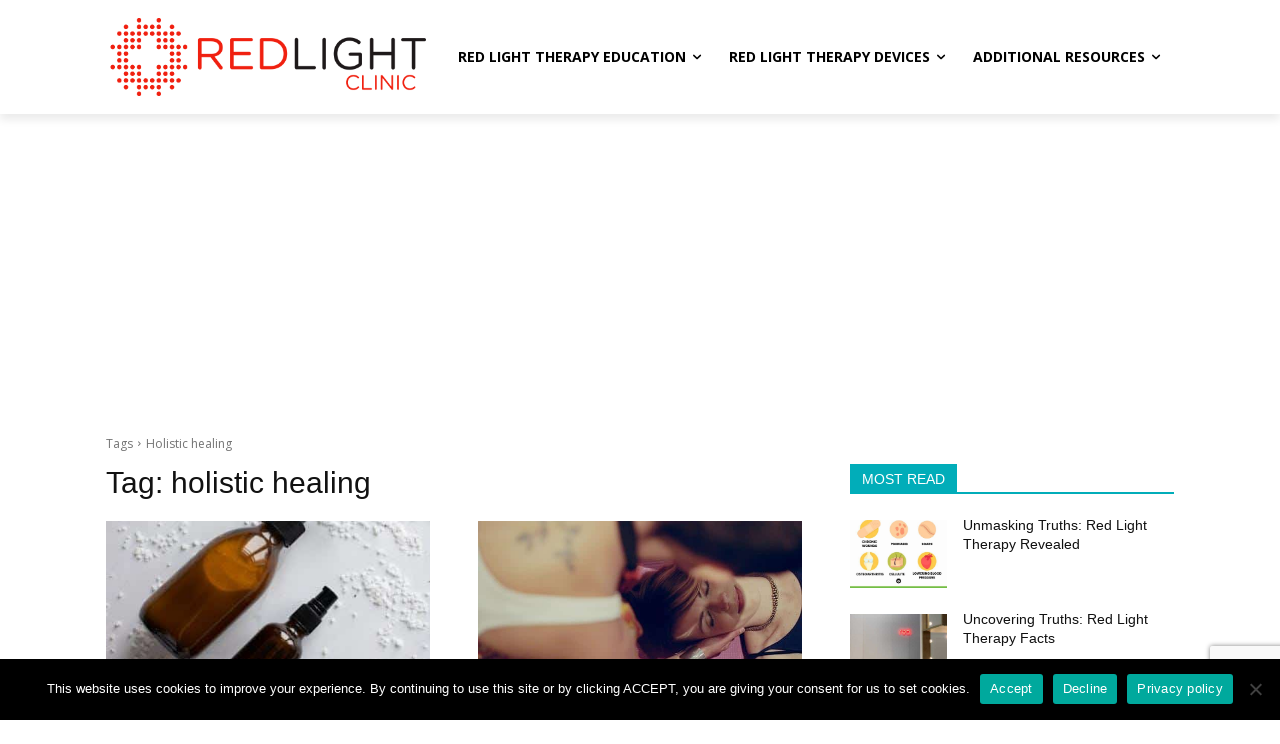

--- FILE ---
content_type: text/html; charset=utf-8
request_url: https://www.google.com/recaptcha/api2/anchor?ar=1&k=6Le--6AcAAAAADmiTaVELNTvnoa65y3VWh35gHHt&co=aHR0cHM6Ly9yZWRsaWdodGNsaW5pYy5jb206NDQz&hl=en&v=PoyoqOPhxBO7pBk68S4YbpHZ&size=invisible&anchor-ms=20000&execute-ms=30000&cb=xrh3w61gdv1o
body_size: 48922
content:
<!DOCTYPE HTML><html dir="ltr" lang="en"><head><meta http-equiv="Content-Type" content="text/html; charset=UTF-8">
<meta http-equiv="X-UA-Compatible" content="IE=edge">
<title>reCAPTCHA</title>
<style type="text/css">
/* cyrillic-ext */
@font-face {
  font-family: 'Roboto';
  font-style: normal;
  font-weight: 400;
  font-stretch: 100%;
  src: url(//fonts.gstatic.com/s/roboto/v48/KFO7CnqEu92Fr1ME7kSn66aGLdTylUAMa3GUBHMdazTgWw.woff2) format('woff2');
  unicode-range: U+0460-052F, U+1C80-1C8A, U+20B4, U+2DE0-2DFF, U+A640-A69F, U+FE2E-FE2F;
}
/* cyrillic */
@font-face {
  font-family: 'Roboto';
  font-style: normal;
  font-weight: 400;
  font-stretch: 100%;
  src: url(//fonts.gstatic.com/s/roboto/v48/KFO7CnqEu92Fr1ME7kSn66aGLdTylUAMa3iUBHMdazTgWw.woff2) format('woff2');
  unicode-range: U+0301, U+0400-045F, U+0490-0491, U+04B0-04B1, U+2116;
}
/* greek-ext */
@font-face {
  font-family: 'Roboto';
  font-style: normal;
  font-weight: 400;
  font-stretch: 100%;
  src: url(//fonts.gstatic.com/s/roboto/v48/KFO7CnqEu92Fr1ME7kSn66aGLdTylUAMa3CUBHMdazTgWw.woff2) format('woff2');
  unicode-range: U+1F00-1FFF;
}
/* greek */
@font-face {
  font-family: 'Roboto';
  font-style: normal;
  font-weight: 400;
  font-stretch: 100%;
  src: url(//fonts.gstatic.com/s/roboto/v48/KFO7CnqEu92Fr1ME7kSn66aGLdTylUAMa3-UBHMdazTgWw.woff2) format('woff2');
  unicode-range: U+0370-0377, U+037A-037F, U+0384-038A, U+038C, U+038E-03A1, U+03A3-03FF;
}
/* math */
@font-face {
  font-family: 'Roboto';
  font-style: normal;
  font-weight: 400;
  font-stretch: 100%;
  src: url(//fonts.gstatic.com/s/roboto/v48/KFO7CnqEu92Fr1ME7kSn66aGLdTylUAMawCUBHMdazTgWw.woff2) format('woff2');
  unicode-range: U+0302-0303, U+0305, U+0307-0308, U+0310, U+0312, U+0315, U+031A, U+0326-0327, U+032C, U+032F-0330, U+0332-0333, U+0338, U+033A, U+0346, U+034D, U+0391-03A1, U+03A3-03A9, U+03B1-03C9, U+03D1, U+03D5-03D6, U+03F0-03F1, U+03F4-03F5, U+2016-2017, U+2034-2038, U+203C, U+2040, U+2043, U+2047, U+2050, U+2057, U+205F, U+2070-2071, U+2074-208E, U+2090-209C, U+20D0-20DC, U+20E1, U+20E5-20EF, U+2100-2112, U+2114-2115, U+2117-2121, U+2123-214F, U+2190, U+2192, U+2194-21AE, U+21B0-21E5, U+21F1-21F2, U+21F4-2211, U+2213-2214, U+2216-22FF, U+2308-230B, U+2310, U+2319, U+231C-2321, U+2336-237A, U+237C, U+2395, U+239B-23B7, U+23D0, U+23DC-23E1, U+2474-2475, U+25AF, U+25B3, U+25B7, U+25BD, U+25C1, U+25CA, U+25CC, U+25FB, U+266D-266F, U+27C0-27FF, U+2900-2AFF, U+2B0E-2B11, U+2B30-2B4C, U+2BFE, U+3030, U+FF5B, U+FF5D, U+1D400-1D7FF, U+1EE00-1EEFF;
}
/* symbols */
@font-face {
  font-family: 'Roboto';
  font-style: normal;
  font-weight: 400;
  font-stretch: 100%;
  src: url(//fonts.gstatic.com/s/roboto/v48/KFO7CnqEu92Fr1ME7kSn66aGLdTylUAMaxKUBHMdazTgWw.woff2) format('woff2');
  unicode-range: U+0001-000C, U+000E-001F, U+007F-009F, U+20DD-20E0, U+20E2-20E4, U+2150-218F, U+2190, U+2192, U+2194-2199, U+21AF, U+21E6-21F0, U+21F3, U+2218-2219, U+2299, U+22C4-22C6, U+2300-243F, U+2440-244A, U+2460-24FF, U+25A0-27BF, U+2800-28FF, U+2921-2922, U+2981, U+29BF, U+29EB, U+2B00-2BFF, U+4DC0-4DFF, U+FFF9-FFFB, U+10140-1018E, U+10190-1019C, U+101A0, U+101D0-101FD, U+102E0-102FB, U+10E60-10E7E, U+1D2C0-1D2D3, U+1D2E0-1D37F, U+1F000-1F0FF, U+1F100-1F1AD, U+1F1E6-1F1FF, U+1F30D-1F30F, U+1F315, U+1F31C, U+1F31E, U+1F320-1F32C, U+1F336, U+1F378, U+1F37D, U+1F382, U+1F393-1F39F, U+1F3A7-1F3A8, U+1F3AC-1F3AF, U+1F3C2, U+1F3C4-1F3C6, U+1F3CA-1F3CE, U+1F3D4-1F3E0, U+1F3ED, U+1F3F1-1F3F3, U+1F3F5-1F3F7, U+1F408, U+1F415, U+1F41F, U+1F426, U+1F43F, U+1F441-1F442, U+1F444, U+1F446-1F449, U+1F44C-1F44E, U+1F453, U+1F46A, U+1F47D, U+1F4A3, U+1F4B0, U+1F4B3, U+1F4B9, U+1F4BB, U+1F4BF, U+1F4C8-1F4CB, U+1F4D6, U+1F4DA, U+1F4DF, U+1F4E3-1F4E6, U+1F4EA-1F4ED, U+1F4F7, U+1F4F9-1F4FB, U+1F4FD-1F4FE, U+1F503, U+1F507-1F50B, U+1F50D, U+1F512-1F513, U+1F53E-1F54A, U+1F54F-1F5FA, U+1F610, U+1F650-1F67F, U+1F687, U+1F68D, U+1F691, U+1F694, U+1F698, U+1F6AD, U+1F6B2, U+1F6B9-1F6BA, U+1F6BC, U+1F6C6-1F6CF, U+1F6D3-1F6D7, U+1F6E0-1F6EA, U+1F6F0-1F6F3, U+1F6F7-1F6FC, U+1F700-1F7FF, U+1F800-1F80B, U+1F810-1F847, U+1F850-1F859, U+1F860-1F887, U+1F890-1F8AD, U+1F8B0-1F8BB, U+1F8C0-1F8C1, U+1F900-1F90B, U+1F93B, U+1F946, U+1F984, U+1F996, U+1F9E9, U+1FA00-1FA6F, U+1FA70-1FA7C, U+1FA80-1FA89, U+1FA8F-1FAC6, U+1FACE-1FADC, U+1FADF-1FAE9, U+1FAF0-1FAF8, U+1FB00-1FBFF;
}
/* vietnamese */
@font-face {
  font-family: 'Roboto';
  font-style: normal;
  font-weight: 400;
  font-stretch: 100%;
  src: url(//fonts.gstatic.com/s/roboto/v48/KFO7CnqEu92Fr1ME7kSn66aGLdTylUAMa3OUBHMdazTgWw.woff2) format('woff2');
  unicode-range: U+0102-0103, U+0110-0111, U+0128-0129, U+0168-0169, U+01A0-01A1, U+01AF-01B0, U+0300-0301, U+0303-0304, U+0308-0309, U+0323, U+0329, U+1EA0-1EF9, U+20AB;
}
/* latin-ext */
@font-face {
  font-family: 'Roboto';
  font-style: normal;
  font-weight: 400;
  font-stretch: 100%;
  src: url(//fonts.gstatic.com/s/roboto/v48/KFO7CnqEu92Fr1ME7kSn66aGLdTylUAMa3KUBHMdazTgWw.woff2) format('woff2');
  unicode-range: U+0100-02BA, U+02BD-02C5, U+02C7-02CC, U+02CE-02D7, U+02DD-02FF, U+0304, U+0308, U+0329, U+1D00-1DBF, U+1E00-1E9F, U+1EF2-1EFF, U+2020, U+20A0-20AB, U+20AD-20C0, U+2113, U+2C60-2C7F, U+A720-A7FF;
}
/* latin */
@font-face {
  font-family: 'Roboto';
  font-style: normal;
  font-weight: 400;
  font-stretch: 100%;
  src: url(//fonts.gstatic.com/s/roboto/v48/KFO7CnqEu92Fr1ME7kSn66aGLdTylUAMa3yUBHMdazQ.woff2) format('woff2');
  unicode-range: U+0000-00FF, U+0131, U+0152-0153, U+02BB-02BC, U+02C6, U+02DA, U+02DC, U+0304, U+0308, U+0329, U+2000-206F, U+20AC, U+2122, U+2191, U+2193, U+2212, U+2215, U+FEFF, U+FFFD;
}
/* cyrillic-ext */
@font-face {
  font-family: 'Roboto';
  font-style: normal;
  font-weight: 500;
  font-stretch: 100%;
  src: url(//fonts.gstatic.com/s/roboto/v48/KFO7CnqEu92Fr1ME7kSn66aGLdTylUAMa3GUBHMdazTgWw.woff2) format('woff2');
  unicode-range: U+0460-052F, U+1C80-1C8A, U+20B4, U+2DE0-2DFF, U+A640-A69F, U+FE2E-FE2F;
}
/* cyrillic */
@font-face {
  font-family: 'Roboto';
  font-style: normal;
  font-weight: 500;
  font-stretch: 100%;
  src: url(//fonts.gstatic.com/s/roboto/v48/KFO7CnqEu92Fr1ME7kSn66aGLdTylUAMa3iUBHMdazTgWw.woff2) format('woff2');
  unicode-range: U+0301, U+0400-045F, U+0490-0491, U+04B0-04B1, U+2116;
}
/* greek-ext */
@font-face {
  font-family: 'Roboto';
  font-style: normal;
  font-weight: 500;
  font-stretch: 100%;
  src: url(//fonts.gstatic.com/s/roboto/v48/KFO7CnqEu92Fr1ME7kSn66aGLdTylUAMa3CUBHMdazTgWw.woff2) format('woff2');
  unicode-range: U+1F00-1FFF;
}
/* greek */
@font-face {
  font-family: 'Roboto';
  font-style: normal;
  font-weight: 500;
  font-stretch: 100%;
  src: url(//fonts.gstatic.com/s/roboto/v48/KFO7CnqEu92Fr1ME7kSn66aGLdTylUAMa3-UBHMdazTgWw.woff2) format('woff2');
  unicode-range: U+0370-0377, U+037A-037F, U+0384-038A, U+038C, U+038E-03A1, U+03A3-03FF;
}
/* math */
@font-face {
  font-family: 'Roboto';
  font-style: normal;
  font-weight: 500;
  font-stretch: 100%;
  src: url(//fonts.gstatic.com/s/roboto/v48/KFO7CnqEu92Fr1ME7kSn66aGLdTylUAMawCUBHMdazTgWw.woff2) format('woff2');
  unicode-range: U+0302-0303, U+0305, U+0307-0308, U+0310, U+0312, U+0315, U+031A, U+0326-0327, U+032C, U+032F-0330, U+0332-0333, U+0338, U+033A, U+0346, U+034D, U+0391-03A1, U+03A3-03A9, U+03B1-03C9, U+03D1, U+03D5-03D6, U+03F0-03F1, U+03F4-03F5, U+2016-2017, U+2034-2038, U+203C, U+2040, U+2043, U+2047, U+2050, U+2057, U+205F, U+2070-2071, U+2074-208E, U+2090-209C, U+20D0-20DC, U+20E1, U+20E5-20EF, U+2100-2112, U+2114-2115, U+2117-2121, U+2123-214F, U+2190, U+2192, U+2194-21AE, U+21B0-21E5, U+21F1-21F2, U+21F4-2211, U+2213-2214, U+2216-22FF, U+2308-230B, U+2310, U+2319, U+231C-2321, U+2336-237A, U+237C, U+2395, U+239B-23B7, U+23D0, U+23DC-23E1, U+2474-2475, U+25AF, U+25B3, U+25B7, U+25BD, U+25C1, U+25CA, U+25CC, U+25FB, U+266D-266F, U+27C0-27FF, U+2900-2AFF, U+2B0E-2B11, U+2B30-2B4C, U+2BFE, U+3030, U+FF5B, U+FF5D, U+1D400-1D7FF, U+1EE00-1EEFF;
}
/* symbols */
@font-face {
  font-family: 'Roboto';
  font-style: normal;
  font-weight: 500;
  font-stretch: 100%;
  src: url(//fonts.gstatic.com/s/roboto/v48/KFO7CnqEu92Fr1ME7kSn66aGLdTylUAMaxKUBHMdazTgWw.woff2) format('woff2');
  unicode-range: U+0001-000C, U+000E-001F, U+007F-009F, U+20DD-20E0, U+20E2-20E4, U+2150-218F, U+2190, U+2192, U+2194-2199, U+21AF, U+21E6-21F0, U+21F3, U+2218-2219, U+2299, U+22C4-22C6, U+2300-243F, U+2440-244A, U+2460-24FF, U+25A0-27BF, U+2800-28FF, U+2921-2922, U+2981, U+29BF, U+29EB, U+2B00-2BFF, U+4DC0-4DFF, U+FFF9-FFFB, U+10140-1018E, U+10190-1019C, U+101A0, U+101D0-101FD, U+102E0-102FB, U+10E60-10E7E, U+1D2C0-1D2D3, U+1D2E0-1D37F, U+1F000-1F0FF, U+1F100-1F1AD, U+1F1E6-1F1FF, U+1F30D-1F30F, U+1F315, U+1F31C, U+1F31E, U+1F320-1F32C, U+1F336, U+1F378, U+1F37D, U+1F382, U+1F393-1F39F, U+1F3A7-1F3A8, U+1F3AC-1F3AF, U+1F3C2, U+1F3C4-1F3C6, U+1F3CA-1F3CE, U+1F3D4-1F3E0, U+1F3ED, U+1F3F1-1F3F3, U+1F3F5-1F3F7, U+1F408, U+1F415, U+1F41F, U+1F426, U+1F43F, U+1F441-1F442, U+1F444, U+1F446-1F449, U+1F44C-1F44E, U+1F453, U+1F46A, U+1F47D, U+1F4A3, U+1F4B0, U+1F4B3, U+1F4B9, U+1F4BB, U+1F4BF, U+1F4C8-1F4CB, U+1F4D6, U+1F4DA, U+1F4DF, U+1F4E3-1F4E6, U+1F4EA-1F4ED, U+1F4F7, U+1F4F9-1F4FB, U+1F4FD-1F4FE, U+1F503, U+1F507-1F50B, U+1F50D, U+1F512-1F513, U+1F53E-1F54A, U+1F54F-1F5FA, U+1F610, U+1F650-1F67F, U+1F687, U+1F68D, U+1F691, U+1F694, U+1F698, U+1F6AD, U+1F6B2, U+1F6B9-1F6BA, U+1F6BC, U+1F6C6-1F6CF, U+1F6D3-1F6D7, U+1F6E0-1F6EA, U+1F6F0-1F6F3, U+1F6F7-1F6FC, U+1F700-1F7FF, U+1F800-1F80B, U+1F810-1F847, U+1F850-1F859, U+1F860-1F887, U+1F890-1F8AD, U+1F8B0-1F8BB, U+1F8C0-1F8C1, U+1F900-1F90B, U+1F93B, U+1F946, U+1F984, U+1F996, U+1F9E9, U+1FA00-1FA6F, U+1FA70-1FA7C, U+1FA80-1FA89, U+1FA8F-1FAC6, U+1FACE-1FADC, U+1FADF-1FAE9, U+1FAF0-1FAF8, U+1FB00-1FBFF;
}
/* vietnamese */
@font-face {
  font-family: 'Roboto';
  font-style: normal;
  font-weight: 500;
  font-stretch: 100%;
  src: url(//fonts.gstatic.com/s/roboto/v48/KFO7CnqEu92Fr1ME7kSn66aGLdTylUAMa3OUBHMdazTgWw.woff2) format('woff2');
  unicode-range: U+0102-0103, U+0110-0111, U+0128-0129, U+0168-0169, U+01A0-01A1, U+01AF-01B0, U+0300-0301, U+0303-0304, U+0308-0309, U+0323, U+0329, U+1EA0-1EF9, U+20AB;
}
/* latin-ext */
@font-face {
  font-family: 'Roboto';
  font-style: normal;
  font-weight: 500;
  font-stretch: 100%;
  src: url(//fonts.gstatic.com/s/roboto/v48/KFO7CnqEu92Fr1ME7kSn66aGLdTylUAMa3KUBHMdazTgWw.woff2) format('woff2');
  unicode-range: U+0100-02BA, U+02BD-02C5, U+02C7-02CC, U+02CE-02D7, U+02DD-02FF, U+0304, U+0308, U+0329, U+1D00-1DBF, U+1E00-1E9F, U+1EF2-1EFF, U+2020, U+20A0-20AB, U+20AD-20C0, U+2113, U+2C60-2C7F, U+A720-A7FF;
}
/* latin */
@font-face {
  font-family: 'Roboto';
  font-style: normal;
  font-weight: 500;
  font-stretch: 100%;
  src: url(//fonts.gstatic.com/s/roboto/v48/KFO7CnqEu92Fr1ME7kSn66aGLdTylUAMa3yUBHMdazQ.woff2) format('woff2');
  unicode-range: U+0000-00FF, U+0131, U+0152-0153, U+02BB-02BC, U+02C6, U+02DA, U+02DC, U+0304, U+0308, U+0329, U+2000-206F, U+20AC, U+2122, U+2191, U+2193, U+2212, U+2215, U+FEFF, U+FFFD;
}
/* cyrillic-ext */
@font-face {
  font-family: 'Roboto';
  font-style: normal;
  font-weight: 900;
  font-stretch: 100%;
  src: url(//fonts.gstatic.com/s/roboto/v48/KFO7CnqEu92Fr1ME7kSn66aGLdTylUAMa3GUBHMdazTgWw.woff2) format('woff2');
  unicode-range: U+0460-052F, U+1C80-1C8A, U+20B4, U+2DE0-2DFF, U+A640-A69F, U+FE2E-FE2F;
}
/* cyrillic */
@font-face {
  font-family: 'Roboto';
  font-style: normal;
  font-weight: 900;
  font-stretch: 100%;
  src: url(//fonts.gstatic.com/s/roboto/v48/KFO7CnqEu92Fr1ME7kSn66aGLdTylUAMa3iUBHMdazTgWw.woff2) format('woff2');
  unicode-range: U+0301, U+0400-045F, U+0490-0491, U+04B0-04B1, U+2116;
}
/* greek-ext */
@font-face {
  font-family: 'Roboto';
  font-style: normal;
  font-weight: 900;
  font-stretch: 100%;
  src: url(//fonts.gstatic.com/s/roboto/v48/KFO7CnqEu92Fr1ME7kSn66aGLdTylUAMa3CUBHMdazTgWw.woff2) format('woff2');
  unicode-range: U+1F00-1FFF;
}
/* greek */
@font-face {
  font-family: 'Roboto';
  font-style: normal;
  font-weight: 900;
  font-stretch: 100%;
  src: url(//fonts.gstatic.com/s/roboto/v48/KFO7CnqEu92Fr1ME7kSn66aGLdTylUAMa3-UBHMdazTgWw.woff2) format('woff2');
  unicode-range: U+0370-0377, U+037A-037F, U+0384-038A, U+038C, U+038E-03A1, U+03A3-03FF;
}
/* math */
@font-face {
  font-family: 'Roboto';
  font-style: normal;
  font-weight: 900;
  font-stretch: 100%;
  src: url(//fonts.gstatic.com/s/roboto/v48/KFO7CnqEu92Fr1ME7kSn66aGLdTylUAMawCUBHMdazTgWw.woff2) format('woff2');
  unicode-range: U+0302-0303, U+0305, U+0307-0308, U+0310, U+0312, U+0315, U+031A, U+0326-0327, U+032C, U+032F-0330, U+0332-0333, U+0338, U+033A, U+0346, U+034D, U+0391-03A1, U+03A3-03A9, U+03B1-03C9, U+03D1, U+03D5-03D6, U+03F0-03F1, U+03F4-03F5, U+2016-2017, U+2034-2038, U+203C, U+2040, U+2043, U+2047, U+2050, U+2057, U+205F, U+2070-2071, U+2074-208E, U+2090-209C, U+20D0-20DC, U+20E1, U+20E5-20EF, U+2100-2112, U+2114-2115, U+2117-2121, U+2123-214F, U+2190, U+2192, U+2194-21AE, U+21B0-21E5, U+21F1-21F2, U+21F4-2211, U+2213-2214, U+2216-22FF, U+2308-230B, U+2310, U+2319, U+231C-2321, U+2336-237A, U+237C, U+2395, U+239B-23B7, U+23D0, U+23DC-23E1, U+2474-2475, U+25AF, U+25B3, U+25B7, U+25BD, U+25C1, U+25CA, U+25CC, U+25FB, U+266D-266F, U+27C0-27FF, U+2900-2AFF, U+2B0E-2B11, U+2B30-2B4C, U+2BFE, U+3030, U+FF5B, U+FF5D, U+1D400-1D7FF, U+1EE00-1EEFF;
}
/* symbols */
@font-face {
  font-family: 'Roboto';
  font-style: normal;
  font-weight: 900;
  font-stretch: 100%;
  src: url(//fonts.gstatic.com/s/roboto/v48/KFO7CnqEu92Fr1ME7kSn66aGLdTylUAMaxKUBHMdazTgWw.woff2) format('woff2');
  unicode-range: U+0001-000C, U+000E-001F, U+007F-009F, U+20DD-20E0, U+20E2-20E4, U+2150-218F, U+2190, U+2192, U+2194-2199, U+21AF, U+21E6-21F0, U+21F3, U+2218-2219, U+2299, U+22C4-22C6, U+2300-243F, U+2440-244A, U+2460-24FF, U+25A0-27BF, U+2800-28FF, U+2921-2922, U+2981, U+29BF, U+29EB, U+2B00-2BFF, U+4DC0-4DFF, U+FFF9-FFFB, U+10140-1018E, U+10190-1019C, U+101A0, U+101D0-101FD, U+102E0-102FB, U+10E60-10E7E, U+1D2C0-1D2D3, U+1D2E0-1D37F, U+1F000-1F0FF, U+1F100-1F1AD, U+1F1E6-1F1FF, U+1F30D-1F30F, U+1F315, U+1F31C, U+1F31E, U+1F320-1F32C, U+1F336, U+1F378, U+1F37D, U+1F382, U+1F393-1F39F, U+1F3A7-1F3A8, U+1F3AC-1F3AF, U+1F3C2, U+1F3C4-1F3C6, U+1F3CA-1F3CE, U+1F3D4-1F3E0, U+1F3ED, U+1F3F1-1F3F3, U+1F3F5-1F3F7, U+1F408, U+1F415, U+1F41F, U+1F426, U+1F43F, U+1F441-1F442, U+1F444, U+1F446-1F449, U+1F44C-1F44E, U+1F453, U+1F46A, U+1F47D, U+1F4A3, U+1F4B0, U+1F4B3, U+1F4B9, U+1F4BB, U+1F4BF, U+1F4C8-1F4CB, U+1F4D6, U+1F4DA, U+1F4DF, U+1F4E3-1F4E6, U+1F4EA-1F4ED, U+1F4F7, U+1F4F9-1F4FB, U+1F4FD-1F4FE, U+1F503, U+1F507-1F50B, U+1F50D, U+1F512-1F513, U+1F53E-1F54A, U+1F54F-1F5FA, U+1F610, U+1F650-1F67F, U+1F687, U+1F68D, U+1F691, U+1F694, U+1F698, U+1F6AD, U+1F6B2, U+1F6B9-1F6BA, U+1F6BC, U+1F6C6-1F6CF, U+1F6D3-1F6D7, U+1F6E0-1F6EA, U+1F6F0-1F6F3, U+1F6F7-1F6FC, U+1F700-1F7FF, U+1F800-1F80B, U+1F810-1F847, U+1F850-1F859, U+1F860-1F887, U+1F890-1F8AD, U+1F8B0-1F8BB, U+1F8C0-1F8C1, U+1F900-1F90B, U+1F93B, U+1F946, U+1F984, U+1F996, U+1F9E9, U+1FA00-1FA6F, U+1FA70-1FA7C, U+1FA80-1FA89, U+1FA8F-1FAC6, U+1FACE-1FADC, U+1FADF-1FAE9, U+1FAF0-1FAF8, U+1FB00-1FBFF;
}
/* vietnamese */
@font-face {
  font-family: 'Roboto';
  font-style: normal;
  font-weight: 900;
  font-stretch: 100%;
  src: url(//fonts.gstatic.com/s/roboto/v48/KFO7CnqEu92Fr1ME7kSn66aGLdTylUAMa3OUBHMdazTgWw.woff2) format('woff2');
  unicode-range: U+0102-0103, U+0110-0111, U+0128-0129, U+0168-0169, U+01A0-01A1, U+01AF-01B0, U+0300-0301, U+0303-0304, U+0308-0309, U+0323, U+0329, U+1EA0-1EF9, U+20AB;
}
/* latin-ext */
@font-face {
  font-family: 'Roboto';
  font-style: normal;
  font-weight: 900;
  font-stretch: 100%;
  src: url(//fonts.gstatic.com/s/roboto/v48/KFO7CnqEu92Fr1ME7kSn66aGLdTylUAMa3KUBHMdazTgWw.woff2) format('woff2');
  unicode-range: U+0100-02BA, U+02BD-02C5, U+02C7-02CC, U+02CE-02D7, U+02DD-02FF, U+0304, U+0308, U+0329, U+1D00-1DBF, U+1E00-1E9F, U+1EF2-1EFF, U+2020, U+20A0-20AB, U+20AD-20C0, U+2113, U+2C60-2C7F, U+A720-A7FF;
}
/* latin */
@font-face {
  font-family: 'Roboto';
  font-style: normal;
  font-weight: 900;
  font-stretch: 100%;
  src: url(//fonts.gstatic.com/s/roboto/v48/KFO7CnqEu92Fr1ME7kSn66aGLdTylUAMa3yUBHMdazQ.woff2) format('woff2');
  unicode-range: U+0000-00FF, U+0131, U+0152-0153, U+02BB-02BC, U+02C6, U+02DA, U+02DC, U+0304, U+0308, U+0329, U+2000-206F, U+20AC, U+2122, U+2191, U+2193, U+2212, U+2215, U+FEFF, U+FFFD;
}

</style>
<link rel="stylesheet" type="text/css" href="https://www.gstatic.com/recaptcha/releases/PoyoqOPhxBO7pBk68S4YbpHZ/styles__ltr.css">
<script nonce="E-Lc0wJujv3FjxQSP3uD8Q" type="text/javascript">window['__recaptcha_api'] = 'https://www.google.com/recaptcha/api2/';</script>
<script type="text/javascript" src="https://www.gstatic.com/recaptcha/releases/PoyoqOPhxBO7pBk68S4YbpHZ/recaptcha__en.js" nonce="E-Lc0wJujv3FjxQSP3uD8Q">
      
    </script></head>
<body><div id="rc-anchor-alert" class="rc-anchor-alert"></div>
<input type="hidden" id="recaptcha-token" value="[base64]">
<script type="text/javascript" nonce="E-Lc0wJujv3FjxQSP3uD8Q">
      recaptcha.anchor.Main.init("[\x22ainput\x22,[\x22bgdata\x22,\x22\x22,\[base64]/[base64]/[base64]/KE4oMTI0LHYsdi5HKSxMWihsLHYpKTpOKDEyNCx2LGwpLFYpLHYpLFQpKSxGKDE3MSx2KX0scjc9ZnVuY3Rpb24obCl7cmV0dXJuIGx9LEM9ZnVuY3Rpb24obCxWLHYpe04odixsLFYpLFZbYWtdPTI3OTZ9LG49ZnVuY3Rpb24obCxWKXtWLlg9KChWLlg/[base64]/[base64]/[base64]/[base64]/[base64]/[base64]/[base64]/[base64]/[base64]/[base64]/[base64]\\u003d\x22,\[base64]\\u003d\\u003d\x22,\x22wrzCk8KwwpjDuRtKw68ew4HCg8K2wqw2cMO/w6TCuivCnU7DjsKsw6VWTMKXwqg6w7bDksKUwqDCnhTCsgYHNcOQwr57SMKIKsKvVjtgRmxzw73DgcK0QUMcS8Ovwqsfw4oww7I8Jj5HVC0AMMKOdMOHwr/DgsKdwp/ClnXDpcOXEMKnH8KxFcKtw5LDicK0w6zCoT7Cqwo7NW1ESl/Dp8OXX8OzEMKNOsKwwoU8PmxvbnfCiyfCu0pcwrjDomBuXcK1wqHDh8Kkwpxxw5VKwr7DscKbwobCscOTP8KZw4HDjsOawo0VdjjCt8KCw63Cr8O6KnjDucOswovDgMKAADTDvRIvwoNPMsKHwqnDgSx/w489VsObcWQqZmd4woTDongzA8OGUsKDKEwuTWp1DsOYw6DCuMKvb8KGAzx1D1zCojwYVgnCs8KTwoTCt1jDuHPDjsOKwrTCjRzDmxLCncONC8K6GMKQwpjCp8OcP8KOasO8w6HCgyPCp33CgVcOw6DCjcOgERpFwqLDvyRtw68Gw7tywqlUD28/wqMww51nXg5WeW/DqHTDi8OpZidlwq4FXAfCt1omVMKpM8O2w7rCrgbCoMK8wonCq8OjcsOXbiXCkhphw63DjG3Dg8OEw48uwpvDpcKzBD7Drxo5wrbDsS5Fbg3DosOHwpccw43DozBeLMKnw452wrvDtMKYw7vDu18Yw5fCo8KcwqJrwrRjAsO6w7/Ci8KOIsOdLsKYwr7CrcK0w4lHw5TCn8K9w498S8KmecOxD8Otw6rCj3nCpcOPJBHDgk/CunE7wpzCnMKTHcOnwoUMwpYqMlA4wo4VN8Kcw5AdNlM3wpEOwqnDk0jCqcKRCmwjw5nCtzpYHcOwwq/Dl8OgwqTCtHPDhMKBTBF/wqnDnWR9IsO6wr56wpXCs8OLw5l8w4dkwrfCsUR3fCvCmcOWOhZEw4fCtMKuLxFEwq7CvFPCpB4ODTrCr3wZAwrCrWTCvCdeOUfCjsOsw4zCnwrCqFseG8O2w5A6FcOUwoUGw4PCkMOlJhFTwoXCl1/Cjy3DoHTCnwgqUcOdFcOLwqsqw6HDgg54wpDChMKQw5bCgQHCvgJDLgrClsObw5IYM2RkE8KJw5nDtCXDhBdhZQnDlMKGw4LChMObaMOMw6fCsTkzw5BKaGMjEkDDkMOmTsKSw75Uw4/CiBfDkV7Dg1hYTsKGWXkdUkBxaMK3NcOyw6DCsDvCisK4w7RfwobDpQDDjsObYcOfHcOAGUhcfmwVw6A5YGzCtMK/[base64]/wpohP2wgacKowp7DusKsDcOnOsKXwroQOMOhw73Cq8K0SCItw7DCpAhlSD5tw47CjsONN8ODUQzCjAtfwr8RDnvCk8OKw6dXVxVrMcOCw4s+ecKNCcKowrxzw4JYYwDDnGJuwrTCncKBL0wKw5ACwoQtZMKxw43CpCnCmMO9VcK0wprClDJcFTTDoMOCwo/CoUrDu0wWw61SJ2TDkcO3wqYKd8OGMsKVK3F2w6fDgHIow6R7UlLCicOzBnFJw6Rhw7DCj8Ovw74NwpzCh8Osc8KPw7UiRABcORtfYsKFIsKwwqU2wq0ow48fTsOBajRUJjsFw5XDlTjDqsOCOQ8ETVYuw5jChmFAaRt+LH/DnAjCiCsfIFcQwo3DnlPCpClke38RCF4wP8Otw58sWSvCjMKzwrMHwogVHsOvPsK3UDJoB8O6wqAEwolcw7jCmcOPTMOgEnzDlcOVK8KjwrPCgypQw4TDl3PCvzrCr8OewrjCtcO3w5Bkw7c/D1Iqwp86Jw5FwrvCo8OxacKrwojCjMOLw7BVMsKqTmtGwroKfsKAw48nwpZlJsK+wrVTw4Bfw5zCmMO5BAPDrCbCm8OPwqXCjXNkWMO9w7/DqyAsF23Dql0Tw6liJ8O/[base64]/ci4gG8KnCDTDnzfCoxvCqsKneMKKw7TDr8OWeFPCicKHw7kPMMK9w7XDvmLCrcKSDX7DvXnCsirDkFfDvcOrw5p2w5jCjhrCl30bwpw8w7R9A8K8UMOZw558woJwwpnCrH/DmEcuw4jDmwrChVTDvxUMwrLDoMKQw4R1bQPDoSDCqsOow44dw77Dm8KrwqLCsmrCi8OQwrDDhMO/[base64]/DkcOXVnJXZ0FJMlAKFcOXw7XDuMKuw7dMDlYOBcKgwqc+ZnHCuE1ITEvDtCt9EUsWwqvDisKALw9aw4Zow6N9wpjDjH3DjMOmUVjDqcO1w7RPwooHw78Bw67CiCpnAsKda8Kiw6hdw5kVKcOAQwRyIV/[base64]/[base64]/[base64]/DmcOJYXgyw6xhAMO1w7/Dl8KWMMKIIsORw7hpw6kawp/CvnnCrsKsNUIwcijDgV7Dj3UaTyNkB0fCkUnDrWPCisKHdQgAdsK2wqfDvWLDtx/DosOMwr/CgsOZwp5rw5ZxRVbCo1rCqzbDslXChFzCmsKCPsKWXMOIw77DrlwedFLCn8OTwqBIw61jVRnDtUEnHxQQw4p9NkBcw5g6wr/DiMOxwqsBasKpwqAeUUpgJXbDvsKJa8OtdMO7AQA2w7cFGcKDfzpYwoApwpU6w67DuMKHwpsgNFzDhsKkwpDDiVwAEUoBYMKFI1TDh8KCwoVFc8KIfkcmGsOnWsOtwoI/J14cfsOtanLDmS/CgMKPw6PClsO+e8O/wrsJw5bDvMKJNA3CqsKlWsOdAzNeWMKiE03Ci0UuwqzDvnPDklbCvX7DqWPDgWAowo/[base64]/DtwEiwr/[base64]/[base64]/CmBnDm31pw6bDgMOtw61oC8Oyw6DCr8K2w4wecMOhwoPCgsKAbsOPOMO7w71tR3l4wrvCll7DiMOMBsO8w5sNwq9ZGcO2dsOlwqc+w4IKSg/DvEFBw4XCiiIYw7gCJ3/ChcKRw5fCuVzCqzIyS8OIaA/[base64]/w7FmBHVzesKcwr4Rw7QQwrQqWsKEwpEKwpNLMsO3L8Oyw5cQwqTCo1DCvsKbw7vDhsOHPjhif8OfUxfCisOpw7xFwr/Dl8OPOMKQw53Cv8ONwrR6YcKLw49/dBfDih8+UMKFw5rDrcOTw51rZVPDonjDmcOiX0jCnjt1XsOXD2rDnsO8c8OdH8OTwoZnOsOvw7XCusOQw5vDhi9aIiPDrgVTw55Lw4AhZsKWwqHDrcKOw4Q5wo7ClWMFw4jCocKYwrTDkkwVwo1FwolKRsKjw6vCp3nCukLChMODAsKxw4LDo8O/[base64]/DgxAUK8KywoNSbjADIl/DrkrCrcKJw6xybsKUw54vOcOiwpzDnMOYecKqwrw3wp1gwrXDtBLCqBXCjMOvKcKcKMO3wrbDsTh7Z1gVwrPCrsOmYMO4wqoAE8O/XjrCh8Kkw5/CgC3Cp8KOw6XCpMKJPMOTd2tNZMOSED8gwpkMw4LDvBdIwoVFw7Q6WHvCrsK3w748TMK/wp7Dunx0W8OVw4bDuFXCs3Uhw5sLwrgALMKqDmQNw5HCtsOBMSMNwrY6w7PDhg1uw5XDphYWeCDCpRAhO8K8w7DDihw4BMOgLFY4KMK6OyM6woHClcKnD2bDoMO6wq7ChwYuwqDDisOVw4Atw4zDuMOGJsO5KgZowrrCuGXDsAAywonCgExkw4/DjMOHKmo4a8OzPiQUb3rCtMO8I8K+wqjCncOISmNgwpg4KMOTTcOECMKSNMK7DcOGwr7DnMOdCF/Cokshw47CkcKab8Kbw6JJw5vDvsOTejs4CMO7wobChsONZFc4bsO8w5JbwoTDqynCncOOwogAU8KrPcKjFsKhwozDocO9TGkNw4wYw5Vcw4fCoG/DgcKdMsOMwrjDnQYVw7J4wq1Iw45Uw6fDqwHDkk7ClCgMw4jCucKQw5jCjVHCqcOLw7DDrFHCtTbCpCXDkMOrTkzDikPDocKzw4zCocKZbcKtRcKAU8OFB8OtwpfDm8OOwojDjFsSLjkmS29Vb8KoJcOnw6jDj8KtwoBnwovDu3MrFcK3TgpresOETGYYw7k/wo0MKMKeWMOxC8K+SsOuQMKmw6IKJWjDq8KzwqwDOsKHw5Byw4/CsSLCmMOzw7zDjsKgw7LDq8KywqQsw44LJsKrw4AQcEjDvsKcLcKqw7xVwqHCkGvDk8KJw4DCqH/Cn8KiXkokw6nDkUw+BCUOfTtbLSlKwo7CnEMxD8K+R8KjF2MqdcK1wqXCmE5LbzHCsD1FX1UDDy3DhCXCjCjCmyDCv8KnJ8OLSMKNP8KOEcOVSkY8Mjt5VMKfLlxFw6/CsMOrfsKmwpxxw6pmw7LDhsO0wqctwpzDuEPDgcObAcKCwrNwEA0zPxfCpBoPBEDDgl/[base64]/BzZhwr47Mg4owo7CvsOyD3LCo29JBcK6ZlB4RsOLw5LDj8Oowo4rMcKvc3EWHsK/WMOPwrA9TMOaaDvCrcKgwqXDj8OiP8OGSTbCm8K7w7nCuAjDtcKrw5VEw68Xwq/DisKLw4c9Ph8SXcKNw7Ibw67ChiMawqgOYcOTw5MgwqADOMOJe8Kew7nCusK2NMKMwrIlw73Do8K/FiERdcKVFibCjcOcw55rwoRpw4YZwrzDjsO5YMOYwprCmcOswoB7TjnCk8KbwojDtsKaQT8bw6XCsMOuSkbDvcO2w5vDu8O3w73DtcO7w4M+wpjCqcKyWsOCWcOwIlLDiV3CgMKIQA/CvcKVwobDg8OkSG8ZGycYwrFnw6duw5BKwrhtJnXCgEXDlg3CvmImVMOSGgszwokbwr7DjCLCsMOtwo9/HMKhQH/DhRHCksOFCAnCkzzCvjEab8OqdEcrR1TCiMO7w4ITwq0zd8OJw53CmlTDh8Obw4UKwoLCn2PDpRsfMRTCsndJYcKzG8OleMOMV8K3HsOVdjnDvMKYO8Krw73DqMKye8K1wr1JX1DCjHDDlhbCpMOFw7ZnJ0HChj/Cs1txwot6w7Rfw7JQbm5Iw60yN8KKw6t2woJJNAPCv8OBw7vDhcOawq4+dQzDhDAPA8OIasOQw5Arwp7CsMOHE8O5w6fDrWTDmS3CulTCkErDtsKQKFzDhxlhBifDhcOxwqrCoMK9woPCmcKAwp/Dlj0abn0Rw5bDuQdiFEQQGQYVB8Oww7HCgDU0w6jDmS93wrJhZsKrWsONwpPCs8OfcifCusOgP3oCw4rDtcKWdH4dw69yLsKpwrHCqsK0wooLw4cmw6TDgsKnCsK3ImIfKsOcwr4OwrfCvMKnS8OqwpjDtkjDo8KMTMK6E8KHw79uw6jDshB/w4DDssORw5DDgHnCjsO6TsKaUWpQHyxIcUZyw6NOUcK1LMOpw4jCq8Ohw6zDui7DoMOsVmrCogDCmcOCwpA0KDkawoZlw59Ew6DCtMOZw5zDvMKQfcOLC1oaw6k9woVWwpAgw43DqsOzSD/CgMKmS37CghbDqBvDn8OAw6DCiMOATsKOcMOWw50/FMOLPMKGw54sf3DDqmTDkcKhw5DDikE5MsKow5keTnQVXRMOw6rDsXjCuXlqHnXDq3rCq8O1w47DvcOmw4PCt2wvwr/Cl0fDo8K2woPDhSBIwqhdPMO5wpXCgXkKw4LDmcOfw7YuwoHDvEzCq1jDpn7Dh8OHwoHDhXnDkcKGfcKNTnrDocK5W8KdNDxON8K4IsOSwovDtcOqbMOdwpPCksKHZcOUwrpjwojDu8K6w5VKL27CtsOUw4NzfMOiWCvDh8OpCVvCnVYHKsOyIj/DpzJLLMOSLMOMR8KFZGslfxIXw6fDin9YwoUOc8O0w4jCk8OfwqtAw7I7wpTCuMOZesO1w4FuYgXDocOsA8OLwpUcw7Ajw4vDqcOZwpwbwojCu8KWw6Nhw6zDisKxwpHDlMKQw7VAH1DDv8OsP8ORwpTDqmFtwqPDrVckw7Eaw5Y/LMKzwrIzw7Nowq3CoRFCwpPCksOeaSXDjBoQPR0Qw7BNGMKORCw/[base64]/[base64]/CosOWI8OsCcODwo7DrsOydnxmOF/[base64]/DjsOywo9aesK/WMKLw5TDg1DDpMKJwqEFAsKmYn95w5gHw6QZaMO6Bgxjw54wJ8KMccOVeSvCoGpZeMOyHUzDlipgDcKrccOzwqARJMOYdMOiMcKZw4M2ch0QaQvDsErCl2rCvnxuUQPDp8Ktw6vDmMOYP0rCpT7ClMOWw7HDpCzDlsOWw6F6Py/[base64]/[base64]/DimfDicO/wq5JEMONw7fClU4Nw598XMO6OxTCrwbCh2EJNg3CpMO8wqDCjhhZPEQbMcKQwqFxwrVAw43Ds0gxKy/CkQLDusK6WTTDpsOPwrAyw4otwoA1w4NkVsKdLkpycsOEwoTCl246w4PDpcOwwqNMI8KMAMOnw6QVw6fCoDbChsKgw7PCgcOfw5Vdw7LDrMKzTTFXw43Cr8KNw5Euf8O0SCszwpkmSkTDisOQw5N/AsK5KXh5wqTCqyhnIzBcC8KOw6fDgUQdw4ErU8KbGMOXwqvDmE3CsCbCusObdMOkEy/Cm8KZw67Comcfw5EOwrRbdcKYw4A/DDXDo0ghZzJGSsKiwoHCkTdzSXkSwqbChcKeVMOIwq7DmGfDmWrCgcOmwqksbBtYw50mO8KGH8OUw4vDpHoTecKUwrMTasO6wo3DvRTDj3/Cnwc0VcODwpA/wpt1wpRHXGHCrsOWanEPP8K/[base64]/[base64]/Ct8KxQ3nCpsOZf8OvLMKtbxcMKEfCqsKxE8KswoZCw7/CkCRTw7kdwo3CtcKmZ1tWQjMMwpLDoyXChj7CqF3Dm8KHLcK7w5rCswnDmMKDG0/DtQstwpUpYcKYwr/DscO0D8OSwrnCrsKROVfCuHnCjj/CslrDhCcUwoMgGMO2G8K8w4YwIsKVwqPCiMO9w4UvVw/[base64]/dsKlw4tRc17CicO4S8KBQ8OlHMKCR19oXgfDg2bDjMOqWsO5VsOaw6rCtxDCvMKFYgAKKGLCncK6OSoBOi4wBsKcw6HDvTbCtx3DrUs2w40MwoPDmzvCphxvW8Kkw5XDnkXDtMKaED/CswlpwrrDosOewpZ7wpVrWsOFw5LDtMKsLCVINW7CsicHw4xFwplZQ8KUw43Dp8Ozw5AGw7gmXCcZeknCjsK3AEDDgMO8WcKSeB/CusK8w7bDmcOvM8Ozwr8FaggMw7TDkMOCRkrCssO7w5zCqMOEwpgMbMKPZll3AExoUsOgX8K/[base64]/[base64]/w6nCmCrCisOAKsO1UcORwqvDjmzDvVRYwrnCssOrw7QBwoxXw7HCksOzbz3Dg0lLEErCrxDCoQ/CthBLIxzCrsKZKhJzwqfCh17Dv8OsJ8KoDEVeUcOnfcK/w7vCvVnCi8K7GMOQw73CqcKEw6pGPWvCocKDw7F3w6nDh8OAHcKjQsKPw4LDjcOVw449ZMOIPMK5fcOuw78Ew5dPGV1Bak7Cq8KVBF3DrcOiw6I+w5/DhMKqFHrDrgoqworCjQE9EBMqBMKeV8KEa1ZEw5jDiHR7w7XCnw1TKMKLMFHDgMO9wrghwoRbwp8gw6zCnMKlwpPDjmbCpWN9w5lNSsO1bWvDtsOtKcO0MAnDmR4qw7PCkD3CmMO8w7/[base64]/FMOoOAvDkVvDu8KQesK8Lxtmw4NYeQjDi8KRwp1uf8KjNMKZw7LDsF3CpA3DrQ9lC8K8GMOTwo3DilDCgT4vVwfDiRIXw4phw45/w4/CgGDDgMODBTLDtMOBwq8WOMKewrnDiUnCrcKWwrUnw6FyYMO5AMOyPcK/ZcKMWsORRk3DsGbCp8Ohw73DhQ/CsiUdw6QLOXLCs8Kow6zDkcO1aEHDgATCn8Kww6rDoSxxZcKrw45nwprDqX/[base64]/LMKmGkgSwqbDnCbChj/DiQfDqmLChMK6PMOicGoFL2RgD8KLw6Zvw4xIXcKGw6nDmD05Cx0yw7zCmTs1ez3Ckw86w63CrUQfK8KeU8KywoPDonNJwqMUw6TCgMOuwqzCpjpHwrt7wrREw4nDkjJnw7ktLBsPwpwSEMOkw4jDt1E9w4InKsO/wqDCn8OwwpHCpztnUkBUHTnCksOgIAPDi0J9d8OneMOhwql2woPDjMOrPhh5ecKRIMOTGsOHwpQzwrXDgsK7J8OsccKjw6R0c2dzwoQ3w6RyaylWGHPCjcO9NVbCkMOlworDrCjCpcK8wrHDlkoMXT8Bw7PDn8OXEk8ew7doMgIGWwHCjxx/wq/[base64]/[base64]/Cly1kX8OSw6lkw5LCgcKFPHIww5zDgjFtwqzDoAt6OS7DrX/Dp8KxS0VIw4/Ds8O+w6cNwr3DtW7CplPCoHrDjk0oOijCksKpw7RlFMK/Fxh0w6gUw5cewpvDrhMgAMONw4HDksKcw73DrcKFAMOvacOPMMKnXMK4NcOaw7HCh8OtOcKTfUM2wozCrMKYRcKeW8OxG2LDrizDosOgwpDDg8OzI3JWw67DlcOYwqlgw7DCscOewpbDr8K/E0jCimnCjnHDtXbDt8K3FUDDi3cjeMO7w4MxHcOWQsK5w7s9w4rCj3/ChBkfw4TDnsOfw5cnbsKvfRoxPcOAMkbCpSDDosO/cz0uU8KCYj0nw75UejTChEoUEC3CjMOywqpZQHLCsgnCtEDDunUyw7lWwoTCh8OdwqTDqcK0wrnDuRTCicKCHBfCh8OdIMK4w5Y2KsKTLMOYwpAuw7AHNQPDhiDDvFA6bcKXWTrCjk/[base64]/DrgcCDsOdw6p6SMOZw4rDvMOWwoI2N28nwp/CtMOUTh9xRTvCkDw5QcO+dsK6B1Vpw47Dni3CpMKWXcOpB8KJf8OPF8OOMcKww6BMwpZofTvDjghELnvClnLCvCIPwoo2Pi9oB2UFLTnDqsK9dsOdKsKEw57Cuw/CoTnDlMOuwonDgzZkw6zCgMK1w4o2ecKbVsOww6jCpi7CklPDkikbd8O3S1vDuxZMGcKvwqs5w7RBVMKnYCsnw5PCoSJlTSkxw7/DpMK/Cz/CksORwqzDmcOkw6sYCXZ+wovCrsKew5tGGcKhw4vDhcK4DcKLw5zCscKiwq3CmEcSKsK7w5x9w7dKGsKLwp7CgcKGHQfCtcOragHCrsKtJjDCpcKywo3CjmvDpjnDtsOTwo9mw7/CmMOSAz7DjijCk0TDgcOrwoHCiw3DoEdUw6MmAMOmRsOww4TDmyfCojDDqD/[base64]/[base64]/wrxiw618w7QbwooEw5XClW43FcOLw4IffMOQwozDohBlwpjDui3CucORNBvCtMK3UgxOwrNpw4NPwpdmScOvIsOhOV/DssOhN8OAAgkXQsK2wpsnw4AGKMOcXic/wqHCrjEJQ8K4cXfDiGrCvcKaw5nDgyRbPcK7QsKTGDHCmsOXEQHDpMOddUHCp8KobT3DosKDIyHCjAfDggTCojDCiXfDqWM0worCvMO7U8K3w5IFwqZbwoTCisKJH1lHDzQEwq7DjsKbwosnw4zCsjrCuxArDEzCqcKeXAfCo8KdGRzDssKVWE7ChTXDrsKWPSPClg/DocK+woJrecOXHEl4w7lPwqXCmMKxw5NxCgMrw6fDvsKrC8Owwr7Ci8Oew6R/wo81MjtkJg3DrsKkdCLDp8Owwo/[base64]/[base64]/UcOwFcOvOB1pDMK9EsKXH1J6LnDDocO2w7U9S8OLZH8uPlRkw5rCncOlcE/DvTXCqDTDsQnDocKnwrc0cMO1wp/CmmnCrcOjQlHCoGAbVy1KRsK7NcKjWj7DlXNZw64KOirDpcOtw5jCg8O7EgIKw4LDt2xNTyLCkMK0wq/DtcObw4DDgcKAw57Dv8OkwrN8RkPCk8KnE1UiJ8Oiw69Ew43DnMOIw5jDh2zDmsK5wrnCs8KawosHZMKeGnLDkMK1JcKdQsOdw4LDsBVMwpdPwp02UMKjCArCk8Kow6LCp2TDu8O4wrjCpcOdbjoqw4jCnsK1wrjDkENYw6p3KcKTw4YPBsOSwoZdwpN1fXB4U1/DrD51NEIVwr5Qwo/DgMOzwo3DnCUSwp1lwogAYHQrwpDDsMOsVcOIbMK+XMKGT0M4wqJ5w5bDuHnDnTTCvW1hHsKYwqFVNMOCwq98wqPDg0jCuEsswqbDpMKdw7LCp8OVFsOHwqzDicK8wrZ8esK9TDkww6/Ck8OXwq3CvFINGhcQBsKRAVrCiMKpSj/CjsKEw7fDmMOhw4DCk8OdFMOrw4LDj8K5SsK9YsOTwr4sOgrDvDxJN8Ktw57DgsOtQcOIZcKiwrwHDljCq0zDnCtnGSxoJDwtYng1wrJEw6QKwoHDl8KcEcKywovDjwVxQEALRcOKeATDksOww6HDusKUKnXDkcOnc3PDhsOCXW/DuWY3wrTDsE8WwozDmQxROjfDjcOUalQ3NAp4wp/[base64]/CgcOIw6k0W8Kew6tLEMKHw6jDtFvCqMOWw6DDgSVDwrDDn2zCunfCiMOwczbDt0VBw7DCoyo9w4TDtsKZw6vDnSvChMO8w5V4wrjDiEnCv8KZJR4/w7XDgDPCp8KKWcKIQcOBLRPCqX9IbcKedMK6WwjCgsO2wpJgFG/DoHcnR8KGw5/[base64]/[base64]/LsK4FsOlTRXDmMKKwo4EfE3DpVxnwq7CrAxDwqpcRGkTw6g9w50bw6vCtMKZP8KiCWlUw6xkC8O/wovDgsOvbW3Ct2ITwqVjw4DDp8OYBXHDgcOkf1bDqMO2wpzChcOLw4XCnsKLesOLLnzDscKdCMK9wowwfx/Dk8O1wp4uYsK8w5rDsDAyacOrUsK/[base64]/CuBstdTbCgcOpcDV9w7Fxw7LCnMKjE8OPwrp/w4LCv8OQFGEWVMK8DcO7w5jCv1jCtcOXw5nCuMOqZ8OowqTDvMOqJw/[base64]/DmsKCJMO2wqXCkX4Pwr0mAxjDljXCsEkJYcO4KRLCjyHDlknDv8KZX8KeLVjDp8OCKCQoSMOUKF7CgMObQ8OKYcK9wqBaVF7Dr8KLC8KRGsOPwrHCqsKXwpTDjjTDhXQwFMOWTmXDk8Kjwqs0wq7CrsKjwqnCoRdfw4Ucw7rCo0/[base64]/L0DCm0fCiHQjS8KuV8OaAT9+bCPCiG8pw6luwp/Ds1NRw5Juw705WS3DssK/[base64]/DucOswpzDkxbCtsKmw4bDscKMTHhVOsKDwpDCvsOcSmHDgynCucKLUmTCnsKXb8OJwqnDg3zDlcOpw47CvRN/w5gKw5rCjsO8wpDDtWtVWwnDsVjDucKOAMKWGCVyIywWQcKvwpV7wqDCvXgqw4lbw4VOEU53w5AYH0HCukzDgAJFwpVVwrrCgMKeZsOsDVUywoDCn8OyTSpawq4Bw5xXaWfDqMO1w6tJWcOHwp7CkxgBP8KYwqrCoFYOwoBKD8KcbWnChi/CrcKIw5AAw5TCisKvwrXDocKjcnfCk8KhwrYSacOUw4PDhSAQwp0TaREjwogBw7DDgsOqSXU4w4Yyw7XDpMKBX8Kiw5dkw4EML8KRw7UowpbCkSwDNUVYw4IPwoTDocOmwpPDrjBIwqAqw4/DpmfCvcOlwpgCEcOqExbDlVwVaizCvcOOKsOywpNPQDXCuAQKC8OOw47ChcOYw5DDrsOFw77Ci8O7eU/Cj8K3QMOhwq7CrygcPMKFw7zDgMO4w77CgRjCq8OJOQBoSsO+RcKMYChCfsOCFFzCvsKhNVcEwro/IW58wonDmsOOw77DqMKfWhtsw6E4woxlwofDvyMkw4NcwrHCj8O9fMKFw6rDmlbCn8KjHDcoesOUw6HCqWZFOh/DtSLDuCFyw4rDgsKDZU/DtBwXUcOWw7/DuhXDlcOqwplfwqpKIkAIB1tXw7LCo8OYwrVNPEXDpjfDvMOFw4DDqCPDlMOYIyrDj8KUN8KhdcKtwoTChQbCpcKaw7vCn1vDtcO3w6vCq8OCw7BPwqgLYMOdFzPCjcKEw4PChznCncKaw73DuBlBG8O9w7fCiSzDt3/[base64]/DksKIwoLDg8OYwoDCo3lYw5XDvcKHw4PCoTdiPcO4R2sRXWfCnCvDunrDssOvdMKhODk2DcKcw5xrTsORJcOzwqNNEMKzwoXDg8KfwooYSW4GdF8KwrXDrh8hHsKHYHHDksOjX3DDrwTCnMOww5YKw5XDr8OvwoYsdsK0w6cowrbCmX/CqsOHwqg9ZcOJSVjDg8OXZCJNw6NpX3TDlcK/w57Cj8Ohw7MzXMKeER0ow6krwrxGw7LDrERdEMObw5LDp8OCw6nCmsKbw5HDqA8OwqnCtMOfw7RLVsKQwqNEw7vDlVPCiMK6wpLCinlvw79awq/CjQ7CtMKSwr1kY8O0w6fDuMOnVQrChwJkw6rCum5WL8OLwogUaH/DiMKDdk/CrMOySsKoSsORMsKPenLCvcOWw5/[base64]/CsA/[base64]/DrsKKwoEHKHDDrlPDrcOGNybDq8OZwpI/CcOZwqDDijYdw4kywrbDkMOSw7olw5gVPVbCmmoNw7B8wpLDtsKDHm/[base64]/wobDs8O9wqZFw6ITw5ZAJTnDoUPDi8KNwrvClcKdw7Y1w4bCsETCpj50w7vCgsKACUJgw7s7w6vCkVAAd8OHD8ORVsOJbsO9wrXDq2XDtsOsw77Dk14SKsKSHcO/BnbDqQlrbcKmVcK4w6bDgX4dBhbDg8Kpw7TDjMKuwoRNNDjDgBfCo0Abe3xrwppKNsORw6zCtcKfwqPChsKIw7HCtMK/[base64]/Dj0DCgm/DuyDDhVZBwqjDgVErbsOwQBHDjMK3CsKYw6HDlmkwVsK8ZGzCjkzChjs+w6d/w6TCrQXDmHXDiE3Cpm4uS8OmBsOUPcKyR37CksO8w6xewoXCjsOzwqzDocOowp3CiMK2wrDDssOvwpsKb3AoUV3CpMONHGUnw544w6QCwrXCpz3CnsO7GmfCpy7CqXPClH1CayrDlilndjYBwrolw7w0dC7DocOKw4/Ds8OqCx58w5RUC8Ktw5kVwp5QSMKmw7nChAoYw4RDwrPDpHJsw5B3wrzDrzPDoRzCm8O7w53CtMKOHMOmwrDDiFIgwrA/wph+wqVMfcKEw51ADUZpCR7CknzCt8Odw5/CtRzDhsKJJSHDt8O7w7zClsOMw7rCkMKdwrQZwqw0wqtDXz4Pw5cPwqVXw73DvC7CtXZtITQuwpnDmy9/w4LDvMOxw57DmScmE8Kfw6wJwrzCusKoOsOpGj7DjDLDpWHDqTR2wo0ewo/DnmAdasK2TcO4csK9w5QIZEJYbAbDscOvHm8/wr3Dg0PDpwjDjMOWTcOCwq9wwpRdw5Y+w7jDj37CnQN0ewNsRHvCl0jDvwTCoiNBN8O0woJrw4/Dh1rCrsK3wrXDqsK3YRXDvMKDwr4Dwq3CjsK4w64nXsK9ZcOcwrrClcOhwpJrw7UeJcK0wrrDn8OHAcKew7dpEMK4wp1tRDvDqR/DqMOJMsOWacOTw6/Cih0JAMKoX8OowpBIw7V9w5Blw4BPP8OBeEzCnGJhw54RE3pkE2rCisKBwoNKZcOewr/DusOTw5NTRjpeaMK4w6xbw5R6IQMdQkDCgsKOQHTDscOiw6MEED3Dt8K7wrDCuXPDui/DssKsWELDvRsFHHLDjsOlwq/Ch8KNa8OBHWMqwqZiw4PCo8Oyw6fCu3JFXlplGSNuw4JKw5IIw5ITXMK3wol6wqAvwp7Cg8ObH8KYG21mYDrDnMOZw5kPEsKvwoc3BMKWwrlKI8OhF8KCLMONI8OhwqLDpxDCucKYUn4tZ8ORw4ghwoTDrkspWcKTw75JZDPCvnkveiFJZQ7DhsKvwr/Cg3PCn8KDw7Uvw54kwo5sKMO3wpszw5kFw4HDv2R+C8Klw6Bew7UjwrHCoG1vKynCl8OWCiU/w77Ds8ONwqfCpyzDm8KSNz1eJhZxwq5mw43CuRfCnVxzwoFzV3LCp8KdZ8OwZMK7wr7DtMOJwo/CnwLDuFkUw7zDncKYwqtBR8K6OFDCscOFUUPCpxRRw61PwqcoASjCmnxnw6nClsKtw7wtw5U1w7jCtm9KGsOJwoIdwptHwpswcCTCkUjDrBdLw7TCn8KLw6zCnCI/wo9EHD3Dpy3DkcKUdsO6wrzDphLCtsK3wrExwptcwo80Kg3ChXsOc8OOwoQCUEfDjsK7wo4iw44sC8Kde8KiPld2wphVw4MLw6shw61ww7ciwoLDlMKEQsO2csOYw51LZcKtRsKgwolxwrzDgcOPw73Dt0bDlMKAexIfIcOpworDhMOYasOiwqrCsEIzw6w/wrBqwpbCpzTDmsO2RsKrQsO6N8KeHsOvScKlwqXChlLCp8OPw5rCpRTCvFXCtWzCninDgcKTwpFUDcK9bcKREcOcwpBYw48ewoAawpo0w5Muwp9pIyZjUsKqwoEMwoPCjy0aQSYbw6fDu3EBw51mw4NLwr3DiMO6w5bCqnN9w4IsecKdGsOeEsKJeMK4FB/[base64]/DsOVVsKxwrjDmcO+X8Kcw4zCg8KkMsKBwrNIwrsBNsKlOsKDf8OSw4IMcF/CicO7w5rDrUBKI07CkMOpV8O+wpp3HMKfw5zDiMKWw4XCsMKcwovCtRfDocKIWMKbL8KBX8OywrwUL8OVwr8qw5FLw6I/TmnDkMK5WsOfCTnDgsKRw5rCplAswroZBVk5wpjCgx3CqMKew5g8woglFWLCusOuYsOoTRsXPcOvw4XCkHnDlmvCicKMUcKVw717w4DCgh4qw58gw7bDuMOnTQ06w7tnGMK/J8OHGhhnw67DhcOcYDJ2wrDCvWQtw4ATMMKTw506wq1CwrkdPsKTwqRJw4gdIBdYVsKBwoopwpLDjlIzdTXDkD1owo/DmcOHw5ApwqvDuVVIQcOMRcOEd20tw7kkw5PDp8KzPsOswohMw60aIcKsw4QYTQtGG8KEKMKcw63DqsOxdsO8QmfCjXN8GH8CdUBMwp/[base64]/DtMKCwo/DpMK9Ln/[base64]/wpUhUsOkw7bCs8O6AcKtfGsXw77CvMKsw6HCoxvDigXChsKbccOHblYDw4zCicONwrUtGk9xwo7Dp3vChsORecKGwqljaQvDuBfCl2QQwqsRXjREwrkOwr7DgsOGLUTCvwfCusOFV0TDngPDjMK8wrVbwofCrsOIJ2DCtlANA3nDsMOZwqjCvMKIwoV/[base64]/wrTCsC8OV8KawpQ1w6XDtmDCmsOwP8OmFcOWUgzDtDvCjsKJw7rCqCRzccKNw6XDlMOISUnDtMO8wooDwpvDqMO/H8OKw7rCvsKGwrnCvsOnwo7Ct8KNecOCw63DvUQ2JUPCnsKDw43DsMO1FSEdGcKkfF5hw6Quw6jDuMOMwqzCi3vDuUkRw7RXLMOQD8K7RcKjwq8+w6/Dl00bw4tlwr3Ck8Kfw6U8w4xpwqLDusKXGTAkwqowNMOtTsKsWMOxSXfDi1QeCcOkwpLCg8OLwosOwrRcwrB9woNNwrs6WwTDkyF8ETzCmsKNwpIPFcOHw7ktwrTCuQDCgwNjwo3CqMKzwrEKw5k4H8KPwrALBBBCUcKOSE/DihbCpMOxwrlqwoBMwpfClFbCoQUVDX0iOMOJw5vCt8OUw75rZE0qw784KlHDjytPKHQ/w7oaw6wvD8KpHsKRLmXClsKdS8OUJMKRWXPDm3FUKgQtw69TwosldwQrB1c0w53CmMOvaMO2wpjDhsO5SsKJwo3DihAFc8O/wpggw7EvNU/DnCHCrMOBwrnDk8K0wpLDhHtqw6rDhT1fwrc3fF9IYcO0RcKoJsO5wp7Cr8KqwqTDkMKUAU4Cw45GC8KwwpnCsHAlTsOoQsObd8O/wpDDjMOEw5fDvkUWaMKwLcKPR2c0wovCisOEDcKaX8KfYk8cw4LCuAQrIS4fwpvCmDTDgMKDw4nDl1LCs8OXYxbCpMK4NsK9wrPCnm5PecO/M8OVcMKlPMOJw7jChWnCmcKweT8gwopxQcOgOWgBLsKoLsOnw4TDmsKhw4PCtMOsFMOafwhHw4DCosONw7duwrjDh2vDiMOLwr3CqG3CjBXDs2EPw7/CskNzw5jCqCLDpmh5w7bDvUXDmcKSf1vCmMK9woMqbcKREGI0OsKww7JiwpfDqcKFw4jCkz8HdcK+w7zDlcKNwrhrwqAxQcKqc0jDhHfDk8KJwqLCj8K7wpMHwp/DgnHCmifCs8O9w61lVH5kQ1XCk3vCsALCrcO5w5jDk8OMIMOjYMOxwrVTCcKUw4pnw7p1wpJqwqtlOcOXwpzCkSPCvMKvdE87DsKawqzDuhYOwpt2VcOQL8KyISLDgSBNNVTDpDBxw5MRe8KvL8Ksw6jDrHXCujnDo8KGLcO1wrHDpFDCqVHCjXTCpytMN8Khwq/Cjg0+wr5dw4TCo0FCLUguBiE3wp/[base64]/CmVYXHinDp2k7OlHDqDA1w4gjAjbDq8O9wo7DqAJWw4Y4w6fCncKewqvCkVPClMKXwrobwrTCisOJRsKldzYKw5NsR8K1JsOISAJQLcKJwo3Cs0rDn1AOwocTA8Oaw4XDucOww5odbsONw5/[base64]/wrHCpS3CvTnCmzzCu3kFwp5/XcOtwqx6eGVzF3Zfw4V7wpBCwqfClREdScOhd8OpbcO/w5rDs0JtLsKswqvCosK0w6vCv8KTw5vDqF9zwpMmIzHCmcKIw4kZC8Kpf2BlwrU+TsO5worDl0QXwr/DvmDDnsOFw7wuFzbDpcK9wowSfxrDiMOhFcOMTsOPw50nw6c7LzLDnMOnfsOlOMO3An/DrVMVw5vCtcOZTkPCqmTCqR9hw6zDngk5OcOGGcO4wr/CnHI3wpDDlWnDt2jCn0/DnHjChh7DrMK9wpZSWcK7OFvDkTDCmcOHf8OQFl7DpkTChlHDqirCjMOLPCdnwpB2w6zCp8KBw5XDs2/[base64]/w7pWwp/Ch8K9YyMpEsK+BcOdEW8owonDlMOVc8OndBAWw6jCg0/CpHIMJ8K0CDFJwoDDnsKOw5rDnxlGwqUfw7vDqn7CuTDCp8KWwo7Cjwh7TMKmw7jCtA3CnUAEw6Fjw6LDisOiFHl2w44YwpzCrMOHw4dTDGDDksOwAcOpLcKwEmQcbxsQHcKew6cZBFDCmMKgW8KdW8K3wr/CtMOqwo1qO8KaFcOHDVVOKMKsesKDRcKqw7QHTMOjwqrCu8KmTm3DqgTDt8KTF8Kew5Exw6jDj8Kgw5LCo8K0LmrDpcOoXi7DlMKzw5jCq8KbXEzCpsKuf8KBw6suwqXCrMOgTwfCoEJ2fsK5wr3CoAPCsWtZaSDDj8OSWXTCsXnCiMK3ESg8S2DDuwPCp8K1fQ/CqGHDqcOvZcOIw58PwqjDpMOTwpIjw63DrwhFwo3CshTCogHDusOWw5heci/CscKrw5vCnCXDt8KgEMOWwrYXO8KaFm7CuMK5w4zDj0zDkWYgwod7Dkhhc0t9w5hHwq/[base64]/cQBawpN0wrvCusK2JsKewpHDmsKCwo/CvhhbFcKlw4gQRXVywofCnU7DvDDCjcKbSUrClHXCicKtKChUYzAZcMKdw6x3w6YnPC3ConAww4vDlRR0wqXDpS/DrsOrcx5nwqsNVX4Twp8yTMOQLcOEw4dzUcO6MDzDrGNUHQHDksKUD8KwYWUQTSXDssOSN13CvHzClGPDk2Ytwr7DvMOuf8OpworDnsO2w6/[base64]/[base64]/[base64]\x22],null,[\x22conf\x22,null,\x226Le--6AcAAAAADmiTaVELNTvnoa65y3VWh35gHHt\x22,0,null,null,null,1,[21,125,63,73,95,87,41,43,42,83,102,105,109,121],[1017145,507],0,null,null,null,null,0,null,0,null,700,1,null,0,\[base64]/76lBhn6iwkZoQoZnOKMAhk\\u003d\x22,0,0,null,null,1,null,0,0,null,null,null,0],\x22https://redlightclinic.com:443\x22,null,[3,1,1],null,null,null,1,3600,[\x22https://www.google.com/intl/en/policies/privacy/\x22,\x22https://www.google.com/intl/en/policies/terms/\x22],\x22ojN84l/u2D4sBgKIbSV6wQy954S48oGkMUSJ2qcVEws\\u003d\x22,1,0,null,1,1768891519897,0,0,[17,213],null,[140],\x22RC-siHWLtm9a3hPIg\x22,null,null,null,null,null,\x220dAFcWeA4-UPAdu3CN1dT5i26lIC3iklX-sUxaRucyG9ovnUXCvQ770BaL8NAgtMDH_ZFoV5rwJ-iBuLMwtMg75R9kiHVhMmXQ-g\x22,1768974319840]");
    </script></body></html>

--- FILE ---
content_type: text/html; charset=utf-8
request_url: https://www.google.com/recaptcha/api2/aframe
body_size: -248
content:
<!DOCTYPE HTML><html><head><meta http-equiv="content-type" content="text/html; charset=UTF-8"></head><body><script nonce="Gg15ZkpzeyhwUA_7Ckhjbw">/** Anti-fraud and anti-abuse applications only. See google.com/recaptcha */ try{var clients={'sodar':'https://pagead2.googlesyndication.com/pagead/sodar?'};window.addEventListener("message",function(a){try{if(a.source===window.parent){var b=JSON.parse(a.data);var c=clients[b['id']];if(c){var d=document.createElement('img');d.src=c+b['params']+'&rc='+(localStorage.getItem("rc::a")?sessionStorage.getItem("rc::b"):"");window.document.body.appendChild(d);sessionStorage.setItem("rc::e",parseInt(sessionStorage.getItem("rc::e")||0)+1);localStorage.setItem("rc::h",'1768887922242');}}}catch(b){}});window.parent.postMessage("_grecaptcha_ready", "*");}catch(b){}</script></body></html>